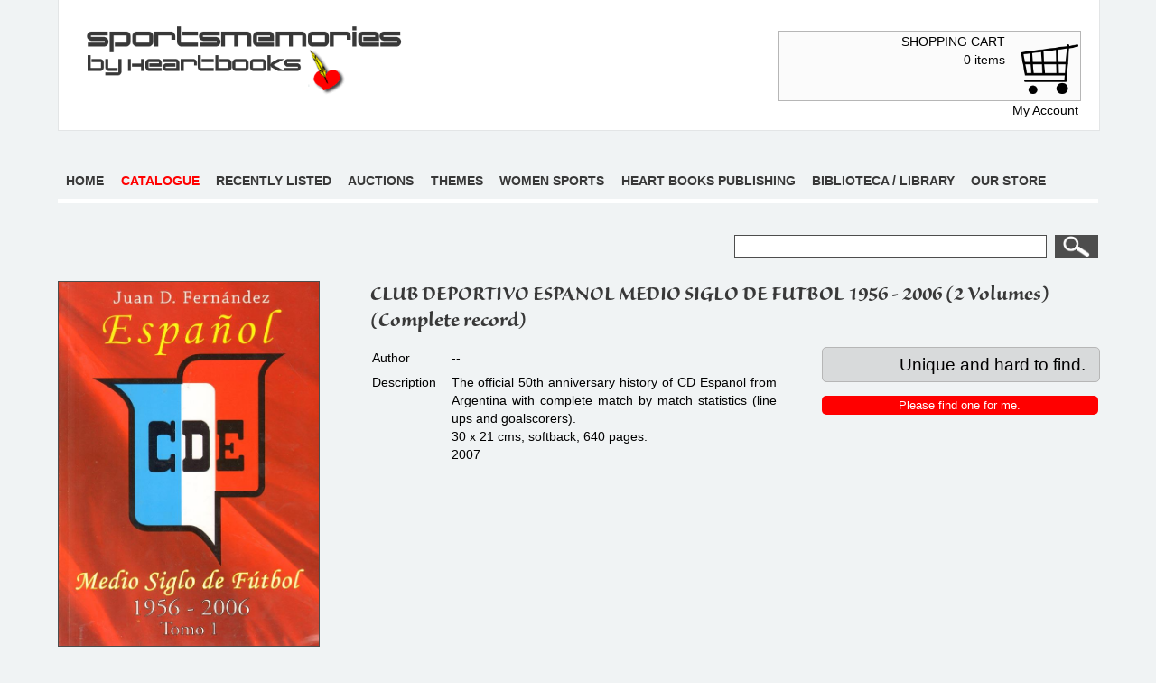

--- FILE ---
content_type: text/html; charset=utf-8
request_url: https://www.sportsmemories.be/Book.aspx?id=10051
body_size: 3655
content:


<!DOCTYPE html>

<html xmlns="http://www.w3.org/1999/xhtml">
<head><title>
	CLUB DEPORTIVO ESPANOL MEDIO SIGLO DE FUTBOL 1956 - 2006 (2 Volumes) (Complete record)
</title><link href="style/StyleSheet.css" rel="stylesheet" type="text/css" />
    <!--[if lt IE 9]>
        <link rel="stylesheet" href="style/ie.css" />	
    <![endif]-->
    <!--[if lt IE 7]>
		<style type="text/css">
			#wrapper { height:100%; }
		</style>
	<![endif]-->  
    <script src="Scripts/jquery-1.4.4.min.js"></script>
    <meta name="viewport" content="initial-scale=1.0,width=device-width" />
    <!-- fancybox -->
    
    <script src="Scripts/fancybox/jquery.easing-1.3.pack.js"></script>
    <script src="Scripts/fancybox/jquery.fancybox-1.3.4.js"></script>
    <script src="Scripts/fancybox/jquery.fancybox-1.3.4.pack.js"></script>
    <script src="Scripts/fancybox/jquery.mousewheel-3.0.4.pack.js"></script>
    <link href="Scripts/fancybox/jquery.fancybox-1.3.4.css" rel="stylesheet" />

    <script>
        $(document).ready(function () {
            $("a.group").fancybox({
                'transitionIn': 'elastic',
                'transitionOut': 'elastic',
                'speedIn': 600,
                'speedOut': 200,
                'overlayShow': false
            });

        });

    </script>

    <script type="text/javascript" src="//use.typekit.net/mxm8wmy.js"></script>
    <script type="text/javascript">try { Typekit.load(); } catch (e) { }</script>
    <script>
        (function (i, s, o, g, r, a, m) {
            i['GoogleAnalyticsObject'] = r; i[r] = i[r] || function () {
                (i[r].q = i[r].q || []).push(arguments)
            }, i[r].l = 1 * new Date(); a = s.createElement(o),
  m = s.getElementsByTagName(o)[0]; a.async = 1; a.src = g; m.parentNode.insertBefore(a, m)
        })(window, document, 'script', '//www.google-analytics.com/analytics.js', 'ga');

        ga('create', 'UA-47930740-5', 'auto');
        ga('send', 'pageview');

</script>
<meta name="description" content="The official 50th anniversary history of CD Espanol from Argentina with complete match by match statistics (line ups and goalscorers).
30 x 21 cms, softback, 640 pages.
2007" /></head>
<body>
    <form method="post" action="./Book.aspx?id=10051" id="wrapper">
<div class="aspNetHidden">
<input type="hidden" name="__VIEWSTATE" id="__VIEWSTATE" value="/[base64]" />
</div>

<div class="aspNetHidden">

	<input type="hidden" name="__VIEWSTATEGENERATOR" id="__VIEWSTATEGENERATOR" value="85FA239D" />
	<input type="hidden" name="__EVENTVALIDATION" id="__EVENTVALIDATION" value="/wEdAATTyIVPxcSqk5LTfvRKGjbtVgvOCnSZdxJs/qyJMRUoaQA/YkevtFTgnwlX9fpc+kJv2ISrFqPA5Fj0/IBw1zEAyq1X+KySsU0SMsWpPox2tvII0/Ls9GXp5v4qs368TjA=" />
</div>
        <div id="container">
            <div id="header">
                <div id="logo">
                    <a href="Sportsmemories.aspx">
                        <img src="images/logoSportsmemories.png" alt="Sportsmemories by heartbooks" />
                    </a>
                </div>
                
                <div id="menuShoppingcart">
                    <div id="winkelmandje">
                        <a href="Shopping-cart.aspx">
                            <div id="winkelmandjeTekst">
                                <p>SHOPPING CART <br /><span id="lblCart">0 items</span></p>
                            </div>
                            <div id="winkelmandjeFoto">
                                <img src="images/winkelkar.png" alt="Shoppingcart" />
                            </div>
                        </a>
                    </div>
                    <p id="myAccount"><a href="Login-Register.aspx">My Account</a></p>
                </div>
                <div class="clear"></div>
            </div>
            <div id="menu">
                <ul>
                    <li><a href="Sportsmemories.aspx">Home</a></li>
                    <li><a href="Catalogue.aspx">Catalogue</a></li>
                    <li><a href="Last-added-books.aspx">Recently listed</a></li>
                    <li><a href="Auctions.aspx">Auctions</a></li>
                    <li><a href="Themes.aspx">Themes</a></li>
                    <li><a href="Woman-Catalogue.aspx">Women sports</a></li>
                    <li><a href="Heartbooks-publishing.aspx">Heart books publishing</a></li>
                    <li><a href="Biblioteca-library.aspx">Biblioteca / Library</a></li>
                    <li><a href="Store-Shop.aspx">Our store</a></li>
                </ul>
            </div>
            <div class="clear"></div>
            <div id="zoekveld">
                <input name="ctl00$txtZoekveld" type="text" id="txtZoekveld" class="txtZoekveld" />
                <input type="submit" name="ctl00$bttZoekveld" value=" " id="bttZoekveld" class="bttZoekveld" />
            </div>
            <div class="clear"></div>
            <div id="content">
                
    <div id="book">
        <div id="beschrijving">
            <h1>CLUB DEPORTIVO ESPANOL MEDIO SIGLO DE FUTBOL 1956 - 2006 (2 Volumes) (Complete record)</h1>
            <div id="tblBeschrijvingLinks">
                <table class="tblNormal">
                    <tr>
                        <td>Author</td>
                        <td>
                            --
                        </td>
                    </tr>
                    <tr>
                        <td>Description</td>
                        <td>
                            The official 50th anniversary history of CD Espanol from Argentina with complete match by match statistics (line ups and goalscorers).<br/>30 x 21 cms, softback, 640 pages.<br/>2007
                        </td>
                    </tr>
                </table>
            </div>
            <div id="tblBeschrijvingRechts">
                <div id="prijs">
                    <p>Unique and hard to find.</p>
                </div>
                <div class="clear"></div>
                
                
                <input type="submit" name="ctl00$ContentPlaceHolder1$bttHouMeOpDeHoogte" value="Please find one for me." id="ContentPlaceHolder1_bttHouMeOpDeHoogte" class="bttInWinkelmandje" />
                <span id="ContentPlaceHolder1_lblFeedbackOpDeHoogte" style="color:Red;"></span>
                
            </div>
        </div>
        <div id="foto">
            <img id='zoom_01' src='photos/11480.Big.jpg' data-zoom-image='photos/11480.Big.jpg'/>
        </div>
        <div id="otherPictures">
            
        </div>
        <div class="clear"></div>
    </div>

    <script type="text/javascript">
        $(document).ready(function () {
            $('#menu').find('a').removeClass('selected');
            $('#menu').find('a:eq(1)').addClass('selected');
        });
    </script>

            </div>
            <div id="footer">
                <p>Copyright &copy; <a href="Sportsmemories.aspx">Heartbooks</a> | <a href="Disclaimer.aspx" rel="nofollow">Disclaimer</a> | <a href="Terms-Conditions.aspx" rel="nofollow">Terms and Conditions</a> | <a href="Delivery.aspx" rel="nofollow">Terms of delivery</a>  | <a href="/Payment-methods.aspx" rel="nofollow">Payment methods</a> | <a href="About-us.aspx" rel="nofollow">About us</a> | <a href="https://www.wettelijke-feestdagen.be" target="_blank">Netpulse feestdagen</a></p>
            </div>
        </div>
    </form>
</body>
</html>


--- FILE ---
content_type: text/css
request_url: https://www.sportsmemories.be/style/StyleSheet.css
body_size: 9222
content:
*
{
    margin:0;
    padding:0;
}

html, body
{
    margin: 0;
    padding: 0;
    height: 100%;
}

#wrapper
{
    min-height: 100%;
    position: relative;
}

body
{
    background-color: #f0f3f4;
    font-family: Arial, sans-serif;
    font-size:100%;
}


h1
{
    font-family:"sanvito-pro-subhead", Arial, sans-serif;
    font-size:1.6em;
    color:#383838;
    padding: 0 0 15px 0;
}

h2
{
    font-size:1.2em;
    color:#383838;
    padding: 0 0 20px 0;
}



p
{
    font-size:0.875em;
    padding: 5px 0 10px 0;
    line-height:20px;
    text-align:justify;
}

img
{
    border:none;
}

.clear
{
    clear:both;
}

#algemeneTeksten h2
{
    padding:10px 0 7px 0;
}

#algemeneTeksten h3
{
    font-size:1em;
    color:#383838;
    padding:10px 0 5px 0;
}

#algemeneTeksten ol, #algemeneTeksten ul
{
    margin-left:25px;
    font-size:0.875em;
    line-height:20px;
    text-align:justify;
    padding-bottom:10px;
}

#algemeneTeksten li
{
    padding-bottom:5px;
}

/* ----- Masterpage -----*/
#container
{
    width:90%;
    margin-left:auto;
    margin-right:auto;
}

    #container #header
    {
        width:96%;
        padding:2% 2% 1% 2%;
        border-bottom:1px solid #e3e5e6;
        border-left:1px solid #e3e5e6;
        border-right:1px solid #e3e5e6;
        background-color:white;
        margin-bottom:4%;
    }

        #container #header #logo
        {
            width:100%;
            height:auto;
            float:left;
        }

            #container #header #logo img
            {
                width:100%;
                max-width:524px;
                height:auto;
            }

        #container #header #menuTop
        {
            float:right;
        }

            #container #header #menuTop ul
            {
                text-align:right;
                
            }

                #container #header #menuTop ul li
                {
                    list-style-type:none;
                    
                }

                    #container #header #menuTop ul li a
                    {
                        color:#383838;
                        padding: 2px 0px 2px 2px;
                        text-decoration:none;
                        font-size:0.875em;
                        
                    }

                        #container #header #menuTop ul li a:hover, #container #header #menuTop ul li a.selected
                        {
                            font-weight:bold;
                        }

                    #container #header #menuTop ul li#menuAboutUs
                    {
                        padding-top:10px;
                    }

        #container #header #menuShoppingcart
        {
            width:50%;
            float:right;
            margin-top:1%;
            margin-left:0;
        }

            #container #header #menuShoppingcart #winkelmandje
            {
                padding: 0.2%;
                float: left;
                border: 1px solid #b6b6b6;
                background-color: #fbfbfb;
                width: 100%;
            }

                #container #header #menuShoppingcart #winkelmandje a
                {
                    text-decoration:none;
                }

                #container #header #menuShoppingcart #winkelmandje #winkelmandjeTekst
                {
                    float: left;
                    width: 78%;
                }

                    #container #header #menuShoppingcart #winkelmandje #winkelmandjeTekst p
                    {
                        text-align: right;
                        color: black;
                        padding:0;
                    }

                #container #header #menuShoppingcart #winkelmandje #winkelmandjeFoto
                {
                    float: right;
                    width: 20%;
                    margin-top: 3%;
                }

                    #container #header #menuShoppingcart #winkelmandje #winkelmandjeFoto img
                    {
                        width: 100%;
                        max-width: 106px;
                        height: auto;
                    }

            #container #header #menuShoppingcart #myAccount
            {
                text-align:right;
                width:95%;
                float:left;
                margin-top:5px;
            }

                #container #header #menuShoppingcart #myAccount a
                {
                    text-decoration:none;
                    color:black;
                }

                    #container #header #menuShoppingcart #myAccount a:hover, #container #header #menuShoppingcart #myAccount a.selected
                    {
                        font-weight:bold;
                    }

    #container #menu
    {
        width:100%;
        border-bottom:5px solid white;
        float:left;
        padding-bottom:1%;
        margin-bottom:3%;
        font-weight:bold;
    }

        #container #menu ul
        {
            float:left;
            width:100%;
        }

            #container #menu ul li
            {
                list-style-type:none;
                padding-bottom:10px;
            }

                #container #menu ul li a
                {
                    text-decoration:none;
                    color:#383838;
                    font-size:1em;
                    text-transform:uppercase;
                }

                    #container #menu ul li a:hover, #container #menu ul li a.selected
                    {
                        color:#ff0000;
                    }

    #container #zoekveld
    {
        float:right;
        width:100%;
    }

        #container #zoekveld .txtZoekveld
        {
            width:84%;
            float:left;
            height:24px;
            padding:0 5px;
            border:1px solid #4d4d4d;
        }

        #container #zoekveld .bttZoekveld
        {
            width:12%;
            float:right;
            height:26px;
            background-color:#4d4d4d;
            border:1px solid #4d4d4d;
            background-image:url('/images/vergrootglas.png');
            background-repeat:no-repeat;
            background-position:center;
            background-size:contain;
            cursor:pointer;
        }

            #container #zoekveld .bttZoekveld:hover
            {
                background-color:#3c3c3c;
            }

    #container #content
    {
        padding-bottom:100px;
        margin-top:25px;
    }

    #container #footer
    {
        border-top:2px solid #4d4d4d;
        padding-top:5px;
        margin-top:35px;
        padding-bottom:15px;
        width:90%;
        position:absolute;
	    bottom:0;
	    left:5%;
    }

        #container #footer p
        {
            text-align:right;
        }

            #container #footer p a
            {
                color:black;
                text-decoration:none;
            }

                #container #footer p a:hover
                {
                    text-decoration:underline;
                }

@media screen and (min-width:501px)
{
    #container #header #logo
    {
        width: 60%;
    }

    #container #header #menuShoppingcart
    {
        width: 35%;
        float: left;
        margin-top: 1%;
        margin-left: 0;
    }

        #container #header #menuShoppingcart #myAccount
        {
            text-align: right;
            width: 100%;
            float: left;
            margin-top: 0;
            padding: 0;
        }

    #container #menu ul li
    {
        float: left;
        padding: 2%;
        /*background-color:lime;*/
    }

        #container #menu ul li a
        {
            font-size:0.9em;
        }


    #container #zoekveld
    {
        width: 50%;
    }

        #container #zoekveld .txtZoekveld
        {
            width: 82%;
        }

        #container #zoekveld .bttZoekveld
        {
            width: 12%;
        }
}

@media screen and (min-width:801px)
{
    #container #header #logo
    {
        width: 33%;
    }

    #container #header #menuShoppingcart
    {
        width: 30%;
        float: right;
        margin-top: 1%;
        margin-left: 5%;
    }

        #container #header #menuShoppingcart #winkelmandje #winkelmandjeTekst
        {
            width: 75%;
        }

    #container #menu ul li
    {
        padding: 1%;
        /*background-color:fuchsia;*/
    }

        #container #menu ul li a
        {
            font-size: 1em;
        }

    #container #zoekveld
    {
        width: 35%;
    }

        #container #zoekveld .txtZoekveld
        {
            width: 83%;
        }
}


@media screen and (min-width:1261px)
{
    #container #menu ul li
    {
        padding: 0 0.8%;
    }

        #container #menu ul li a
        {
            font-size: 0.9em;
        }
}

@media screen and (min-width:1301px)
{
    #container #menu ul li
    {
        padding: 0 0.9%;
    }
}

@media screen and (min-width:1351px)
{
    #container #menu ul li
    {
        padding: 0 1.1%;
    }
}

@media screen and (min-width:1400px)
{
    #container
    {
        width: 70%;
    }

        #container #menu ul li
        {
            padding: 0 0.7%;
        }

            #container #menu ul li a
            {
                font-size: 0.8em;
            }

        #container #header #menuShoppingcart
        {
            width: 20%;
            float: right;
            margin-top: 1%;
            margin-left: 5%;
        }
        

        #container #zoekveld .txtZoekveld
        {
            width: 84%;
        }

        #container #footer
        {
            width: 70%;
            left: 15%;
        }
}

@media screen and (min-width:1510px)
{
    #container #menu ul li
    {
        padding: 0 1%;
    }

        #container #menu ul li a
        {
            font-size: 0.8em;
        }
}

@media screen and (min-width:1620px)
{
    #container #menu ul li
    {
        padding: 0 0.8%;
    }

        #container #menu ul li a
        {
            font-size: 0.9em;
        }

    #container #zoekveld .txtZoekveld
    {
        width: 84.5%;
    }
}

@media screen and (min-width:1710px)
{
    #container #menu ul li
    {
        padding: 0 1.1%;
    }

        #container #menu ul li a
        {
            font-size: 0.9em;
        }


    #container #zoekveld .txtZoekveld
    {
        width: 85%;
    }
}

@media screen and (min-width:1810px)
{
    #container #menu ul li
    {
        padding: 0 1.3%;
    }
}

@media screen and (min-width:1900px)
{
    #container #menu ul li
    {
        padding: 0 1.55%;
    }
}

@media screen and (min-width:1925px)
{
    #container #menu ul li
    {
        padding: 0 1.5%;
    }
}

@media screen and (min-width:2010px)
{
    #container #menu ul li
    {
        padding: 0 1.7%;
    }
}


/* -----Sportsmemories.aspx ----- */
#whatsnew
{
    width:100%;
}

    #whatsnew .whatsnew
    {
        display:block;
        width:44%;
        padding:0.5%;
        float:left;
        margin:0.9%;
        text-decoration:none;
        border:1px solid #d8dadb;
        background-color:white;
    }

        #whatsnew .whatsnew:hover
        {
            background-color:#e3e5e6;
        }

        #whatsnew .whatsnew .whatsnewFoto
        {
            width:100%;
            height:0;
            padding-bottom:139%;
            overflow:hidden;
        }

            #whatsnew .whatsnew .whatsnewFoto img
            {
                width:100%;
                height:auto;
                float:left;
            }

        #whatsnew .whatsnew p
        {
            color:#010101;
            text-align:left;
        }

#bookInThePicture
{
    width:96%;
    padding:2%;
    border:1px solid #d8dadb;
    background-color:white;
    margin-top:50px;
}

    #bookInThePicture h2
    {
        font-family: "sanvito-pro-subhead", Arial, sans-serif;
        font-size: 1.6em;
        color: #383838;
        padding: 0 0 25px 0;
    }

    #bookInThePicture #bookInThePictureTekst
    {
        width:100%;
        float:right;
    }

        #bookInThePicture #bookInThePictureTekst #leesMeer
        {
            display:block;
            color:white;
            background-color:#ff0000;
            padding:5px 15px;
            border-radius:5px;
            float:right;
            margin-top:15px;
            text-decoration:none;
            margin-bottom:15px;
        }

            #bookInThePicture #bookInThePictureTekst #leesMeer:hover
            {
                background-color:#a70000;
            }

    #bookInThePicture #bookInThePictureFoto
    {
        width:70%;
        float:left;
        margin-left:15%;
    }

        #bookInThePicture #bookInThePictureFoto img
        {
            width:100%;
            height:auto;
        }

#cadeaubon
{
    width:96%;
    padding:2%;
    border:1px solid #d8dadb;
    background-color:white;
    margin-top:50px;
}

    #cadeaubon h2
    {
        font-family: "sanvito-pro-subhead", Arial, sans-serif;
        font-size: 1.5em;
        color: #383838;
        padding: 0 0 25px 0;
    }

#inschrijvenNieuwsbrief
{
    width:96%;
    padding:2%;
    border:1px solid #d8dadb;
    background-color:white;
    margin-top:50px;
}

    #inschrijvenNieuwsbrief h2
    {
        font-family: "sanvito-pro-subhead", Arial, sans-serif;
        font-size: 1.6em;
        color: #383838;
        padding: 0 0 25px 0;
    }

    #inschrijvenNieuwsbrief table
    {
        width:100%;
        border-collapse:collapse;
        font-size:0.875em;
    }

        #inschrijvenNieuwsbrief table tr
        {
            vertical-align:top;
        }

        #inschrijvenNieuwsbrief table td
        {
            padding-bottom:2px;
            width:20%;
        }

            #inschrijvenNieuwsbrief table td + td
            {
                width:80%;
            }

.bttInschrijvenNieuwsbrief
{
    padding:2px 25px;
    background-color:#e3e5e6;
    border: 1px solid #b6b6b6;
    cursor:pointer;
    border-radius:3px;
}

    .bttInschrijvenNieuwsbrief:hover
    {
        background-color:#b6b6b6;
    }
        

@media screen and (min-width:501px)
{
    #whatsnew .whatsnew
    {
        width: 21%;
        padding: 0.5%;
        margin: 0.9%;
    }

    #bookInThePicture #bookInThePictureTekst
    {
        width: 65%;
        float: right;
    }


    #bookInThePicture #bookInThePictureFoto
    {
        width: 30%;
        float: left;
        margin-left: 0;
    }
}

@media screen and (min-width:801px)
{
    #whatsnew .whatsnew
    {
        width: 17%;
        margin: 0.8%;
    }

    #bookInThePicture #bookInThePictureTekst
    {
        width: 75%;
    }

    #bookInThePicture #bookInThePictureFoto
    {
        width: 20%;
    }
}

@media screen and (min-width:1001px)
{
    #bookInThePicture
    {
        float:left;
        width:60%;
    }

    #cadeaubon
    {
        float:right;
        width:30%;
    }

    #inschrijvenNieuwsbrief
    {
        float:right;
        width:30%;
        margin-top:10px;
    }
}


/* ----- Book.aspx ----- */

#book
{
}

    #book #foto
    {
        width:70%;
        float:left;
        border:1px solid #4d4d4d;
        margin-left:15%;
    }

        #book #foto img
        {
            width:100%;
            height:auto;
            float:left;
        }

    #book #otherPictures
    {
        width:70%;
        float:left;
        margin-left:15%;
        margin-top:10px;
    }

        #book #otherPictures img
        {
            float:left;
            height:90px;
            margin:2px;
        }

    #book #beschrijving
    {
        width:100%;
        float:right;
    }

        #book #beschrijving #tblBeschrijvingLinks
        {
            width:100%;
            float:left;
        }

        #book #beschrijving #tblBeschrijvingRechts
        {
            width:100%;
            float:right;
            margin-bottom:15px;
        }

            #book #beschrijving #tblBeschrijvingRechts #prijs
            {
            }

                #book #beschrijving #tblBeschrijvingRechts #prijs p
                {
                    text-align:right;
                    font-size:1.2em;
                    line-height:25px;
                    background-color:#d8dadb;
                    border-radius:5px;
                    padding:2% 5%;
                    width:90%;
                    border:1px solid #b6b6b6;
                }

            #book #beschrijving #tblBeschrijvingRechts .bttInWinkelmandje
            {
                float:right;
                margin-top:15px;
                background-color:#ff0000;
                color:white;
                border:none;
                padding:1% 0;
                width:100%;
                border-radius:5px;
                cursor:pointer;
            }

                #book #beschrijving #tblBeschrijvingRechts .bttInWinkelmandje:hover
                {
                    background-color:#a70000;
                }

.tblNormal
{
    font-size:0.875em;
    line-height:20px;
}

    .tblNormal tr
    {
        vertical-align:top;
    }

        .tblNormal tr td
        {
            padding-right:15px;
            padding-bottom:5px;
            text-align:justify;
        }

@media screen and (min-width:501px)
{
    #book #foto
    {
        width: 25%;
        margin-left: 0;
    }

    #book #otherPictures
    {
        width:100%;
        float:left;
        margin-left:0;
    }

    #book #beschrijving
    {
        width: 70%;
    }

        #book #beschrijving #tblBeschrijvingLinks
        {
            width: 100%;
        }

        #book #beschrijving #tblBeschrijvingRechts
        {
            width: 100%;
        }
}

@media screen and (min-width:901px)
{
    #book #otherPictures
    {
        width:25%;
        float:left;
        margin-left:5%;
    }

    #book #beschrijving #tblBeschrijvingLinks
    {
        width: 58%;
    }

    #book #beschrijving #tblBeschrijvingRechts
    {
        width: 38%;
    }
}

/* ----- Catalogue.aspx ----- */

    #catalogusTypes .type
    {
        text-decoration:none;
        float:left;
        width:48%;
        border:1px solid #3c3c3c;
        margin:0.5%;
    }

        #catalogusTypes .type h2
        {
            background-color:#3c3c3c;
            color:white;
            padding:2px 10px;
            font-size:1em;
        }

        #catalogusTypes .type:hover h2
        {
            background-color:#2a2a2a;
        }

        #catalogusTypes .type .typeFoto
        {
            width:100%;
            height:0;
            padding-bottom:63%;
            overflow:hidden;
        }

            #catalogusTypes .type .typeFoto img
            {
                width:100%;
                height:auto;
                float:left;
            }

        #catalogusTypes .type .typeFotoLang
        {
            width:100%;
            height:0;
            padding-bottom:142%;
            overflow:hidden;
        }

            #catalogusTypes .type .typeFotoLang img
            {
                width:100%;
                height:auto;
                float:left;
            }

@media screen and (min-width:501px)
{
    #catalogusTypes .type
    {
        width: 31%;
        margin: 0.6%;
    }

        #catalogusTypes .type h2
        {
            font-size: 1.2em;
        }
}

@media screen and (min-width:801px)
{
    #catalogusTypes .type
    {
        width: 23%;
        margin: 0.7%;
    }

        #catalogusTypes .type h2
        {
            font-size: 1.2em;
        }
}

@media screen and (min-width:1201px)
{
    #catalogusTypes .type
    {
        width: 18.5%;
        margin: 0.6%;
    }

        #catalogusTypes .type h2
        {
            font-size: 1.2em;
        }
}


/* ----- Books.aspx ----- */
#booksRechts
{
    width:100%;
    float:right;
    margin-bottom:25px;
}

    #booksRechts .book
    {
        display:block;
        width:44.5%;
        padding:0.5%;
        float:left;
        margin:0.9%;
        text-decoration:none;
        border:1px solid #d8dadb;
        background-color:white;
    }

        #booksRechts .book:hover
        {
            background-color: #e3e5e6;
        }

        #booksRechts .book .bookFoto
        {
            width:100%;
            overflow:hidden;
            height:0;
            padding-bottom:140%;

        }

            #booksRechts .book .bookFoto img
            {
                width:100%;
                height:auto;
            }

        #booksRechts .book p
        {
            color:black;
            font-size:0.75em;
            text-align:left;
        }

#booksLinks
{
    width:95%;
    padding:2% 2.5%;
    float:left;
    background-color:#e3e5e6;
    border:1px solid #d8d8d8;
}

#menuGroepen
{
    font-size:1em;
}

    #menuGroepen li
    {
        list-style-type:none;
        font-weight:bold;
        padding-bottom:15px;
    }

        #menuGroepen li a
        {
            text-decoration:none;
            color:black;
            text-transform:uppercase;
            font-size:0.9em;
        }

            #menuGroepen li a:hover, #menuGroepen li a.selected
            {
                color:#ff0000;
            }

        #menuGroepen li ul
        {
            margin-left:25px;
        }

            #menuGroepen li ul li
            {
                list-style-type:square;
                font-weight:normal;
                padding-bottom:0;
            }

                #menuGroepen li ul li a
                {
                    text-transform:none;
                }

                    #menuGroepen li ul li a:hover, #menuGroepen li ul li a.selected
                    {
                        color:black;
                        font-weight:bold;
                    }

                #menuGroepen li ul li ul
                {
                }

                    #menuGroepen li ul li ul li
                    {
                        list-style-type:circle;
                    }

                        #menuGroepen li ul li ul li a
                        {
                        }

                            #menuGroepen li ul li ul li a:hover,  #menuGroepen li ul li ul li a.selected
                            {
                                text-decoration:underline;
                                font-weight:normal;
                            }

@media screen and (min-width:501px)
{
    #booksRechts
    {
        width: 70%;
    }

        #booksRechts .book:hover
        {
            background-color: #e3e5e6;
        }

    #booksLinks
    {
        width: 20%;
    }
}

@media screen and (min-width:801px)
{
        #booksRechts .book
        {
            width: 30%;
            margin: 0.9%;
        }

}

@media screen and (min-width:1001px)
{
    #booksRechts .book
    {
        width: 21.5%;
        margin: 0.9%;
    }
}

/* ----- Categories.aspx ----- */
.categorie
{
    text-decoration: none;
    float: left;
    width: 48%;
    border: 1px solid #3c3c3c;
    margin: 0.6%;
}

    .categorie h2
    {
        background-color: #3c3c3c;
        color: white;
        padding: 2px 10px;
        font-size: 1em;
    }

    .categorie:hover h2
    {
        background-color:#2a2a2a;
    }

    .categorie .categorieFoto
    {
        width: 100%;
        height: 0;
        padding-bottom: 63%;
        overflow: hidden;
    }

        .categorie .categorieFoto img
        {
            width: 100%;
            height: auto;
            float: left;
        }

@media screen and (min-width:801px)
{
    .categorie
    {
        width: 23.5%;
        margin: 0.5%;
    }
}

/* ----- Contact.aspx ----- */
#bedrijfsgegevens
{
    width:100%;
    float:left;
    margin-bottom:25px;
}

    #bedrijfsgegevens p
    {
        text-align:left;
    }

#contactformulier
{
    width:100%;
    float:right;
}

    #contactformulier #contactformulierKader
    {
        width:96%;
        padding:2%;
        border:1px solid #b6b6b6;
        background-color:white;
        float:left;
    }

        #contactformulier #contactformulierKader #contactformulierTabelLinks
        {
            width:100%;
            float:left;
            border-collapse:collapse;
        }

            #contactformulier #contactformulierKader #contactformulierTabelLinks td
            {
                width:25%;
                padding-bottom:20px;
            }

                #contactformulier #contactformulierKader #contactformulierTabelLinks td + td
                {
                    width:75%;
                }

        #contactformulier #contactformulierKader #contactformulierTabelRechts
        {
            width:100%;
            float:right;
            border-collapse:collapse;
        }

            #contactformulier #contactformulierKader #contactformulierTabelRechts td
            {
                width: 25%;
            }

                #contactformulier #contactformulierKader #contactformulierTabelRechts td + td
                {
                    width: 75%;
                }

    #contactformulier #googleMaps
    {
        margin-top:40px;
    }

        #contactformulier #googleMaps iframe
        {
            width:100%;
            height:250px;
            border:none;
        }

.txtNormaal
{
    width:90%;
    padding:2px;
}

.txtMultiline
{
    width:100%;
    padding:2px;
    height:100px;
    font-family:Arial, sans-serif;
}

.bttNormal
{
    float: right;
    margin-top: 15px;
    background-color: #ff0000;
    color: white;
    border: none;
    padding: 0.5% 2%;
    border-radius: 5px;
    cursor: pointer;
    margin-right:1%;
}

    .bttNormal:hover
    {
        background-color:#a70000;
    }

.lblFeedbackContact
{
    float:right;
    font-size:0.875em;
    color:red;
    margin-top:10px;
}

@media screen and (min-width:801px)
{
    #bedrijfsgegevens
    {
        width: 25%;
        float: left;
    }

    #contactformulier
    {
        width: 70%;
        float: right;
    }

}

@media screen and (min-width:1001px)
{

    #contactformulier #contactformulierKader #contactformulierTabelLinks
    {
        width: 50%;
    }

    #contactformulier #contactformulierKader #contactformulierTabelRechts
    {
        width: 50%;
    }
}


/* ----- Books-to-come.aspx ----- */

#booksToCome
{
    width:100%;
    height:auto;
}

    #booksToCome .booktocome
    {
        display:block;
        width:46%;
        padding:0.5%;
        float:left;
        margin:0.9%;
        text-decoration:none;
        border:1px solid #d8dadb;
        background-color:white;
    }

        #booksToCome .booktocome:hover
        {
             background-color:#e3e5e6;
        }

        #booksToCome .booktocome .booktocomeFoto
        {
            width:100%;
            height:0;
            padding-bottom:139%;
            overflow:hidden;
        }

            #booksToCome .booktocome .booktocomeFoto img
            {
                width:100%;
                height:auto;
                float:left;
            }

        #booksToCome .booktocome p
        {
            color:#010101;
            padding:5px 0 0 0;
            line-height:normal;
            text-align:left;
        }

@media screen and (min-width:501px)
{

    #booksToCome .booktocome
    {
        width:22%;
        margin:0.7%;
    }

}

@media screen and (min-width:801px)
{

    #booksToCome .booktocome
    {
        width:17%;
        margin:0.7%;
    }

}


/* ----- book-in-the-picture.aspx ----- */
#bookInThePicturePage
{
}

    #bookInThePicturePage #bookInThePictureFoto
    {
        float:left;
        width:70%;
        margin-left:15%;
    }

        #bookInThePicturePage #bookInThePictureFoto img
        {
            width:100%;
            height:auto;
        }

        #bookInThePicturePage #bookInThePictureFoto #leesMeer
        {
            display: block;
            color: white;
            background-color: #ff0000;
            padding: 5px 15px;
            border-radius: 5px;
            float: right;
            margin-top: 15px;
            text-decoration: none;
            margin-bottom: 15px;
        }

            #bookInThePicturePage #bookInThePictureFoto #leesMeer:hover
            {
                background-color: #a70000;
            }

    #bookInThePicturePage #bookInThePictureTekst
    {
        float: right;
        width: 100%;
        margin-bottom: 25px;
    }

        #bookInThePicturePage #bookInThePictureTekst #otherPictures
        {
            width:100%;
        }

            #bookInThePicturePage #bookInThePictureTekst #otherPictures img
            {
                height:125px;
                float:left;
                margin:5px;
            }


@media screen and (min-width:501px)
{
    #bookInThePicturePage #bookInThePictureFoto
    {
        width: 25%;
        margin-left:0;
    }

    #bookInThePicturePage #bookInThePictureTekst
    {
        width: 70%;
    }
}



/* ----- login-register.aspx ----- */
#veldLogin
{
    float:left;
    width:100%;
    margin-bottom:25px;
}

    #veldLogin table
    {
        width:100%;
        border-collapse:collapse;
    }

        #veldLogin table td
        {
            width:20%;
        }

            #veldLogin table td + td
            {
                width:80%;
            }

        #veldLogin table .txtNormaal
        {
            width:75%;
        }

        #veldLogin table .bttNormal
        {
            float:left;
        }

.bttWachtwoordVergeten
{
    border:none;
    background-color:transparent;
    font-size:0.8em;
    font-weight:bold;
    cursor:pointer;
}

    .bttWachtwoordVergeten:hover
    {
        text-decoration:underline;
    }

#veldRegister
{
    float:right;
    width:100%;
}

    #veldRegister table
    {
        width:100%;
        border-collapse:collapse;
    }

        #veldRegister table td
        {
            width:30%;
        }

            #veldRegister table td + td
            {
                width:70%;
            }

        #veldRegister table .bttNormal
        {
            float:left;
        }

.lblFeedback
{
    margin-top:15px;
    margin-left:10px;
    color:red;
    float:left;
}

@media screen and (min-width:501px)
{
    #veldLogin
    {
        width: 44%;
    }

    #veldRegister
    {
        width: 45%;
        padding-left: 5%;
        border-left: 1px solid #b6b6b6;
    }
}


/* ----- MasterPageCustomer.master ----- */
#menuCustomer
{
    width:100%;
    float:left;
    margin-bottom:25px;
}

    #menuCustomer ul
    {
    }

        #menuCustomer ul li
        {
            list-style-type:none;
            padding-bottom:5px;
            border-bottom:1px solid #e3e5e6;
            margin-bottom:5px;

        }

            #menuCustomer ul li a
            {
                text-decoration:none;
                color:#4d4d4d;
                padding:5px;
                display:block;
            }

                #menuCustomer ul li a:hover, #menuCustomer ul li a.selected
                {
                    color:#ff0000;
                }

#customerContent
{
    width:100%;
    float:right;
    padding-left:5%;
}

.bttWijzigInfo
{
    float: right;
    margin-top: 15px;
    background-color: #ff0000;
    color: white;
    border: none;
    padding: 0.5% 2%;
    border-radius: 5px;
    cursor: pointer;
    margin-right:1%;
}

    .bttWijzigInfo:hover
    {
        background-color:#a70000;
    }

#tblPersoonlijkeGegevens, #tblWijzigWachtwoord, #tblGegevensAdres, #tblLeveringsadresToevoegen
{
    border-collapse:collapse;
    width:70%;
}

    #tblPersoonlijkeGegevens td, #tblWijzigWachtwoord td, #tblGegevensAdres td, #tblLeveringsadresToevoegen td
    {
        width:20%;
    }

        #tblPersoonlijkeGegevens td + td, #tblWijzigWachtwoord td + td, #tblGegevensAdres td + td, #tblLeveringsadresToevoegen td + td
        {
            width: 80%;
        }

    #tblPersoonlijkeGegevens .bttNormal, #tblWijzigWachtwoord .bttNormal, #tblGegevensAdres .bttNormal, #tblLeveringsadresToevoegen .bttNormal
    {
        float:left;
    }

#afmeldknop
{
    margin-top:25px;
}

.bttAfmelden
{
    padding:3px 25px;
    cursor:pointer;
    background-color:#e3e5e6;
    border:1px solid #b6b6b6;
}

    .bttAfmelden:hover
    {
        background-color:#b6b6b6;
    }


@media screen and (min-width:501px)
{
    #menuCustomer
    {
        width: 25%;
    }

    #customerContent
    {
        width: 70%;
    }
}

/* ----- Availability.aspx ----- */
.productInVoorraad
{
    display:block;
    width:45%;
    padding:0.5%;
    float:left;
    margin:0.9%;
    text-decoration:none;
    border:1px solid #d8dadb;
    background-color:white;
}

    .productInVoorraad:hover
    {
        background-color: #e3e5e6;
    }

    .productInVoorraad .productInVoorraadFoto
    {
        width: 100%;
        height: 0;
        padding-bottom: 139%;
        overflow: hidden;
    }

        .productInVoorraad .productInVoorraadFoto img
        {
            width: 100%;
            height: auto;
            float: left;
        }

    .productInVoorraad .productInVoorraadTekst
    {
    }

        .productInVoorraad .productInVoorraadTekst p
        {
            padding:0;
            text-align:left;
        }

            .productInVoorraad .productInVoorraadTekst p a
            {
                font-weight:bold;
                font-size:0.8em;
                text-decoration:none;
                color:black;
            }

@media screen and (min-width:801px)
{
    .productInVoorraad
    {
        width: 17%;
    }
}

/* ---- order-history.aspx ----- */
.tblOrderHistory
{
    width:100%;
    font-size:0.785em;
}

    .tblOrderHistory th
    {
        padding:2px 4px;
        text-align:left;
        background-color:#e3e5e6;
        border:none;
    }

    .tblOrderHistory td
    {
        padding:4px;
        border-color:#b6b6b6;
        border-left:none;
        border-right:none;
    }

        .tblOrderHistory td a
        {
            color:black;
            text-decoration:none;
            font-weight:bold;
        }

            .tblOrderHistory td a:hover
            {
                text-decoration:underline;
            }



/* ----- Shopping-cart.aspx ----- */
#tblWinkelmandje
{
    width:100%;
    border-collapse:collapse;
    margin-bottom:25px;
    font-size:0.875em;
}

    #tblWinkelmandje th
    {
        text-align:left;
        background-color:#e3e5e6;
        padding:5px;
        
    }

    #tblWinkelmandje td
    {
        padding-top:10px;
    }

    #tblWinkelmandje .product
    {
        width:60%;
    }

        #tblWinkelmandje .product .productFoto
        {
            float:left;
            width:15%;
        }

            #tblWinkelmandje .product .productFoto img
            {
                float:left;
                width:100%;
                height:auto;
            }

        #tblWinkelmandje .product .productBeschrijving
        {
            float:left;
            margin-left:5%;
            width:65%;
        }

            #tblWinkelmandje .product .productBeschrijving .productTitel
            {
                font-weight:bold;
                padding-bottom:15px;
            }

    #tblWinkelmandje .aantal
    {
        width:10%;
    }

        #tblWinkelmandje .aantal .txtAantal
        {
            width:50px;
            padding:2px;
        }

    #tblWinkelmandje .stukprijs
    {
        width:10%;
    }

    #tblWinkelmandje .totaalprijs
    {
        width:10%;
    }

    #tblWinkelmandje .verwijder
    {
        width:10%;
    }

#tblTotalen
{
    float:right;
    background-color:#e3e5e6;
    border:1px solid #b6b6b6;
    width:40%;
    font-size:0.875em;
}

    #tblTotalen td
    {
        font-weight:bold;
        padding:2px;
        padding-bottom:5px;
    }

        #tblTotalen td + td
        {
            font-weight:normal;
        }

#proces
{
    float:right;
}

    #proces li
    {
        float:left;
        list-style-type:none;
        background-color:#e3e5e6;
        border:1px solid #b6b6b6;
        font-size:0.875em;
        margin-left:5px;
        padding:2px 5px;
    }

        #proces li.selected
        {
            background-color:#b6b6b6;
        }

.bttVerderWinkelen
{
    float:left;
    padding:5px 15px;
    cursor:pointer;
    background-color:#e3e5e6;
    border:1px solid #b6b6b6;
    color:black;
    border-radius:3px;
}

    .bttVerderWinkelen:hover
    {
        background-color:#b6b6b6;
    }

.bttAfrekenen
{
    float:right;
    margin-top:15px;
    padding:5px 15px;
    cursor:pointer;
    background-color:#ff0000;
    border:1px solid #a70000;
    color:white;
    border-radius:3px;
}

    .bttAfrekenen:hover
    {
        background-color:#a70000;
    }

/* ----- customer-details.aspx ----- */


/* ----- Confirm-order.aspx ----- */
#facturatiegegevens
{
    float:left;
    margin-right:50px;
}

#leveringsgegevens
{
    float:left;
}

#confirmorderProcess
{
    float:right;
    
}

/* ----- search.aspx ----- */

/* ----- Biblioteca-library ----- */
#boekenBibliotecaLibrary
{
    margin-top:35px;
}

    #boekenBibliotecaLibrary .libraryBoek
    {
        width:100%;
        float:left;
        margin:2% 0;
        border-bottom:1px solid #4d4d4d;
        padding-bottom:10px;
    }

        #boekenBibliotecaLibrary .libraryBoek .libraryBoekFoto
        {
            float:left;
            width:25%;
        }

            #boekenBibliotecaLibrary .libraryBoek .libraryBoekFoto img
            {
                width:100%;
                height:auto;
            }

        #boekenBibliotecaLibrary .libraryBoek .libraryBoekTekst
        {
            float:right;
            width:70%;
        }

        #boekenBibliotecaLibrary .libraryBoek .libraryBoekTekst h2
        {
            padding:0;
            font-size:0.9em;
        }

        #boekenBibliotecaLibrary .libraryBoek .libraryBoekTekst p
        {
            padding:0;
            padding-top:5px;
        }

            #boekenBibliotecaLibrary .libraryBoek .libraryBoekTekst .leesMeer
            {
                font-size:0.875em;
                background-color:#ff0000;
                color:white;
                text-decoration:none;
                padding:3px 5px;
                border-radius:3px;
                margin-top:5px;
                float:right;
            }

                #boekenBibliotecaLibrary .libraryBoek .libraryBoekTekst .leesMeer:hover
                {
                    background-color:#a70000;
                }

@media screen and (min-width:501px)
{
    #boekenBibliotecaLibrary .libraryBoek
    {
        width: 47%;
        float: left;
        margin: 2% 1.5%;
    }
}

@media screen and (min-width:1001px)
{
    #boekenBibliotecaLibrary .libraryBoek
    {
        width: 30%;
    }
}

/* ------ Biblioteca-library.aspx ----- */
#bibliotecaTekstvak1
{
    width:100%;
    float:left;
}

#bibliotecaTekstvak2
{
    width:96%;
    padding:2%;
    float:right;
    border:3px solid #4d4d4d;
    margin-top:40px;
    margin-right:1%;
}

#bibliotecaTekstvak3
{
    width:100%;
    float:left;
}

#bibliotecaCategorien
{
    width:100%;
    float:right;
}

    #bibliotecaCategorien .type
    {
        width:31%;
        margin:0.9%;
    }

@media screen and (min-width:801px)
{
    #bibliotecaTekstvak1
    {
        width: 60%;
    }

    #bibliotecaTekstvak2
    {
        width: 30%;
    }

    #bibliotecaTekstvak3
    {
        width: 30%;
    }

    #bibliotecaCategorien
    {
        width: 65%;
    }

        #bibliotecaCategorien .type
        {
            width: 31%;
            margin: 0.9%;
        }
}

#bookInThePicturePage #bookInThePictureTekst .bttInWinkelmandje
{
    float: right;
    margin-top: 15px;
    background-color: #ff0000;
    color: white;
    border: none;
    padding: 5px 25px;
    border-radius: 5px;
    cursor: pointer;
}

    #bookInThePicturePage #bookInThePictureTekst .bttInWinkelmandje:hover
    {
        background-color: #a70000;
    }

.lblFeedbackOpDeHoogte
{
    float:right;
    color:red;
    font-size:0.75em;
    margin-top:15px;
}

/* ----- Delivery.aspx ----- */
.tblVerzendingskost
{
    margin-bottom:35px;
}

    .tblVerzendingskost th
    {
        text-align:left;
        padding-right:25px;
        padding-bottom:5px;
    }

/* ----- Store - Shop.aspx ----- */
#storeRechts
{
    width:100%;
    float:right;
    margin-bottom:35px;
}

#storeRechts img {
            width: 100%;
        }
    

#storeLinks
{
    width:100%;
    float:left;
}

    #storeLinks img
    {
        width:100%;
    }

    #storeLinks h2
    {
        padding:25px 0 5px 0;
    }

    #storeLinks p
    {
        text-align:left;
    }

    #storeLinks #googleMaps
    {
    }

        #storeLinks #googleMaps iframe
        {
            width:100%;
            height:250px;
            border:none;
        }

@media screen and (min-width:630px)
{
    #storeRechts
    {
        width: 65%;
        float: right;
    }

        #storeRechts img {
            width: 50%;
        }

    #storeLinks
    {
        width: 30%;
        float: left;
    }

}